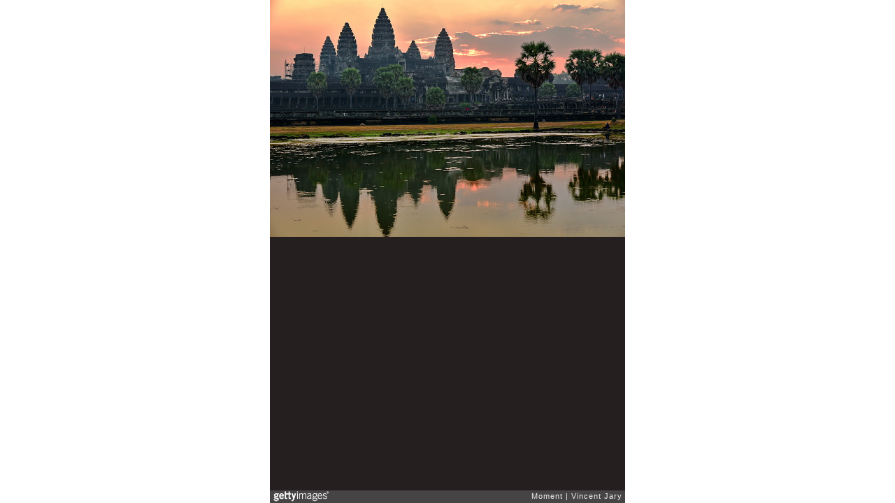

--- FILE ---
content_type: text/html; charset=UTF-8
request_url: https://embed.gettyimages.com/embed/543951082?et=G0w3iAaPQzd8dLHeXzDyxQ&viewMoreLink=off&sig=pTMkQ-5XbUnmAyMKMsNKrj1Et9oK09BhOL_fo_OqfNQ=
body_size: 6691
content:



<!DOCTYPE html>
<html>
  <head>
    <base target="_parent" />
    <title>Angkor Wat temple at sunrise Cambodia [Getty Images]</title>
    <meta http-equiv="X-UA-Compatible" content="IE=edge,chrome=1" />
    <meta name="robots" content="noindex, follow" />
    <meta name="viewport" content="width=device-width, initial-scale=1.0" />
    <!--[if lt IE 10]>
    <script src="//html5shiv.googlecode.com/svn/trunk/html5.js"></script>
    <![endif]-->
    <meta name="twitter:card" content="photo" />
    <meta name="twitter:site" content="@GettyImages" />
    <meta name="twitter:title" content="543951082 / Vincent Jary / Moment" />
    <meta property="og:description" content="Vincent Jary / Moment" />
    <meta property="og:image" content="https://embed-cdn.gettyimages.com/photos/angkor-wat-temple-at-sunrise-cambodia-picture-id543951082?k=6&amp;m=543951082&amp;s=170667a&amp;w=0&amp;h=UN_85F5ynSe44woDsc3e33-Ao2Kbgg5Yu0pBWOn12ok=&amp;Expires=1764291600&amp;Key-Pair-Id=APKAIJLYLGZE3LWJLKRA&amp;Signature=keEp4nL8BVwcA2NCbIREHlHnRzpIyJxV6l0zQBKLzU0eznjKpPnqH4CiBA22KGs7yjOHCMWiTD-YpQKUmVmGQlEJPRLsEJ~PtJPGPfkL3aR7hSlvuQMl~43u1K~RJ6hPtw0kDESag6humSt8e2rDgv3cZfvnuEvUBjN6jUxMYrpku6pVnJ2Sfi8-BxvS~jTT6ikjZ3JeJ3Dqncz5nXmY1LrQRBo5MhT7aMKTDMc1rltzZtH8bpRS0tnEJZt1shJ9SoZNfpHxrrGFKQyH0oO7ur7ZMGunnap4uRQshCizrV3sQfPAMfv0~SDneudQHKs3UEv61jIIKL7zluUanoZWxnCXchzCuLQ2WYfwlOsqsPlkyemBAOieVXBRpk6BKg9vWC20gQy18aPFZSDhcpv07jZTKGIRbfjrdyoMAdY4TxyLHNnuCKl-RBnW64KzYMs1~i591VhnBQ5qrWBt9oR34-1u131bKBmFTW0pDCbrBF8sita8b2s-Lidaay2m5q1PDfnjjtu~5j2BoeUXQCVzlfSQ4uxSchRfHKlO~KjpNXoz2HoLqgfHm-o69hotHDr2cdodluL4KCfx1xCPBRKNwYTR2gOQ1yhfpfyp~XmSXgOZ7yP7VmsvsUt3R0czt29Se3eaYTk8srYY~tZdDA3zquEqXEpkxvcWV25FhiGi3yU_" />
    <meta property="og:url" content="http://www.gettyimages.com/detail/543951082" />
    <meta property="og:site_name" content="Getty Images" />
    <meta name="getty:adp" content="http://www.gettyimages.com/detail/543951082" />

    

    <script src="//ajax.googleapis.com/ajax/libs/jquery/1.10.2/jquery.min.js"></script>
    
  </head>

  <body class="embed">

  <link rel="stylesheet" type="text/css" href="//embed-cdn.gettyimages.com/css/2977517/style.css" />

<div id="fb-root"></div>
<section id="body-wrapper"  data-frame-width="508" data-frame-height="339">
  
  
  

  <div id="embed-body" data-spectrum-base-url="//spectrum.gettyimages.com/v3/signals" data-asset-ids="" style="max-width:508px;">
    
    
      
    <div id="slide-0" class="slide active" data-asset-id="543951082"
                                                                                       data-collection-id="348" data-asset-product-type="" data-content-type="still image">
      <main class="solo">
        <figure>
          
            
              <ul class="reblog solo">
  
  <li id="li-fb" class="li-button">
    <div class="icon-button icon-fb" title="Share on Facebook"  onclick="return Embed.Social().facebook('http://www.gettyimages.com/consumer/share/assets/543951082');" ></div>
  </li>
  
  <li id="li-twitter" class="li-button">
    <a class="icon-button icon-twitter" title="Share on Twitter"  onclick="return Embed.Social().twitter('http://www.gettyimages.com/consumer/share/assets/543951082', 'Angkor Wat temple at sunrise Cambodia');" ></a>
  </li>
  <li id="li-pinterest" class="li-button">
    <a class="icon-button icon-pinterest" title="Share on Pinterest"  onclick="return Embed.Social().pinterest('\/\/www.pinterest.com\/pin\/create\/button?url=http%3A%2F%2Fwww.gettyimages.com%2Fdetail%2F543951082%3Fet%3DG0w3iAaPQzd8dLHeXzDyxQ%26share%3Dembed_Pinterest\x26media=http%3A%2F%2Fmedia.gettyimages.com%2Fphotos%2Fangkor-wat-temple-at-sunrise-cambodia-picture-id543951082\x26description=Cambodia, Siem Reap, Angkor Wat temple at sunrise with ornage sky with reflection . Cambodia. Asia.');" ></a>
  </li>
  
    <li id="li-photos-com" class="li-button">
      <a class="icon-button icon-photos-com" title="Buy this on Photos.com"  onclick="return Embed.Social().photoscom('http:\/\/www.photos.com\/photo\/543951082');" ></a>
    </li>
  
</ul>

            

            

            
                <aside class="assetcomp-overlay" onclick="if (!Embed.MediaQuery().mobile() &&  true ) { window.open('http:\/\/www.gettyimages.com\/detail\/543951082?et=G0w3iAaPQzd8dLHeXzDyxQ', '_blank'); Embed.ClickHandler().click('ADP'); return false; }" data-url='http://www.gettyimages.com/detail/543951082?et=G0w3iAaPQzd8dLHeXzDyxQ'></aside>
                <a href="http://www.gettyimages.com/detail/543951082?et=G0w3iAaPQzd8dLHeXzDyxQ" target="_blank" class="assetcomp-link">
                  <img class="assetcomp" id="assetcomp-0" alt="Angkor Wat temple at sunrise Cambodia" src="https://embed-cdn.gettyimages.com/photos/angkor-wat-temple-at-sunrise-cambodia-picture-id543951082?k=6&amp;m=543951082&amp;s=170667a&amp;w=0&amp;h=UN_85F5ynSe44woDsc3e33-Ao2Kbgg5Yu0pBWOn12ok=&amp;Expires=1764291600&amp;Key-Pair-Id=APKAIJLYLGZE3LWJLKRA&amp;Signature=keEp4nL8BVwcA2NCbIREHlHnRzpIyJxV6l0zQBKLzU0eznjKpPnqH4CiBA22KGs7yjOHCMWiTD-YpQKUmVmGQlEJPRLsEJ~PtJPGPfkL3aR7hSlvuQMl~43u1K~RJ6hPtw0kDESag6humSt8e2rDgv3cZfvnuEvUBjN6jUxMYrpku6pVnJ2Sfi8-BxvS~jTT6ikjZ3JeJ3Dqncz5nXmY1LrQRBo5MhT7aMKTDMc1rltzZtH8bpRS0tnEJZt1shJ9SoZNfpHxrrGFKQyH0oO7ur7ZMGunnap4uRQshCizrV3sQfPAMfv0~SDneudQHKs3UEv61jIIKL7zluUanoZWxnCXchzCuLQ2WYfwlOsqsPlkyemBAOieVXBRpk6BKg9vWC20gQy18aPFZSDhcpv07jZTKGIRbfjrdyoMAdY4TxyLHNnuCKl-RBnW64KzYMs1~i591VhnBQ5qrWBt9oR34-1u131bKBmFTW0pDCbrBF8sita8b2s-Lidaay2m5q1PDfnjjtu~5j2BoeUXQCVzlfSQ4uxSchRfHKlO~KjpNXoz2HoLqgfHm-o69hotHDr2cdodluL4KCfx1xCPBRKNwYTR2gOQ1yhfpfyp~XmSXgOZ7yP7VmsvsUt3R0czt29Se3eaYTk8srYY~tZdDA3zquEqXEpkxvcWV25FhiGi3yU_" />
                </a>
            
          
        </figure>
        <div class="image-footer">
          <div class="logo-container">
            <img src='//embed-cdn.gettyimages.com/images/2977517/gi-logo.png' width="82" height="15" class="gi-icon" alt="Getty Images" />
          </div>
          <div class="meta">
            <p class="footer-text">
              <span class="collection" title="Moment" data-field="collection">Moment</span>
              <span class="photographer" title="Vincent Jary" data-field="photographer">Vincent Jary</span>
            </p>
          </div>
        </div>
      </main>
      
    </div>
    
  </section>

<menu id="radial-menu">
  <ul>
    <li id="radial-item-share" class="radial-item" onclick="return Embed.SocialMenu().show();"></li>
  </ul>
</menu>

<script type="text/javascript">
  $(document).ready(function() { Embed.version = "1"; });
</script>
<script type="text/javascript" src="//embed-cdn.gettyimages.com/js/2977517/embed-bundle.js"></script>
<script type="text/javascript">
  $(document).ready(function () {
    Embed.Bootstrapper().init();
  });
</script>


  </body>
</html>

